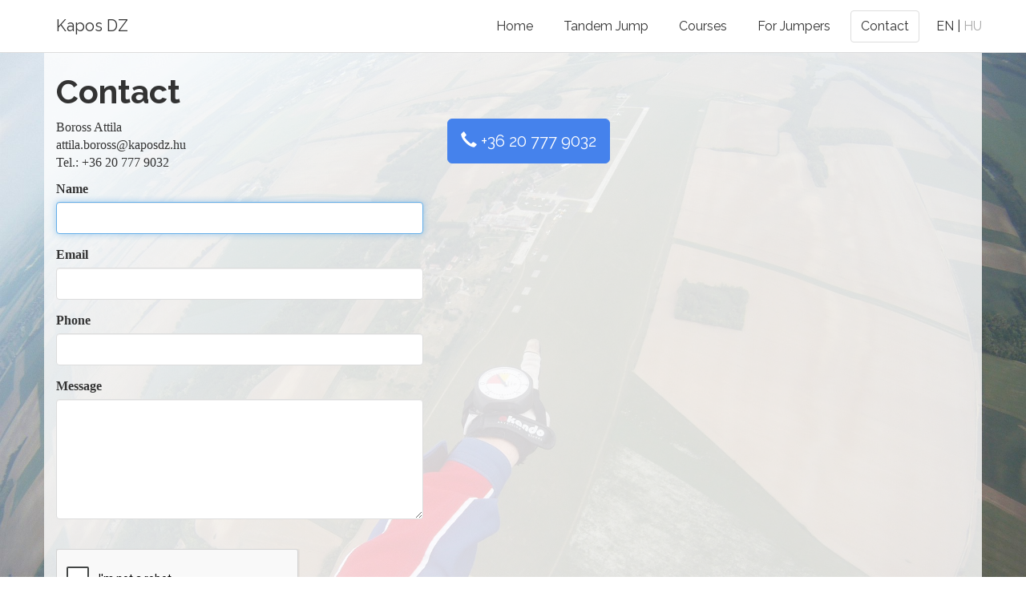

--- FILE ---
content_type: text/html; charset=UTF-8
request_url: https://kaposdz.hu/en/contact
body_size: 2627
content:
<!DOCTYPE html>
<html lang="en">
<head>
    <meta charset="UTF-8">
    <meta name="viewport" content="width=device-width, initial-scale=1">
    <meta name="csrf-param" content="_csrf">
<meta name="csrf-token" content="pCRZ10mLu1jOHE9PoybLFzTrBNfFi7MxZ-WfyrPyo_fLRxKmG8n_PaEuDSaOQf1dYqplhfO_-3ZQ1sec9YftgA==">
    <title>Contact</title>
    <link href="https://bootswatch.com/3/readable/bootstrap.min.css" rel="stylesheet">
<link href="/css/site.css" rel="stylesheet"><script>
  (function(i,s,o,g,r,a,m){i['GoogleAnalyticsObject']=r;i[r]=i[r]||function(){
  (i[r].q=i[r].q||[]).push(arguments)},i[r].l=1*new Date();a=s.createElement(o),
  m=s.getElementsByTagName(o)[0];a.async=1;a.src=g;m.parentNode.insertBefore(a,m)
  })(window,document,'script','https://www.google-analytics.com/analytics.js','ga');

  ga('create', 'UA-1023720-3', 'auto');
  ga('send', 'pageview');

</script>
</head>
<body>

<div id="fb-root"></div>
<script>(function(d, s, id) {
  var js, fjs = d.getElementsByTagName(s)[0];
  if (d.getElementById(id)) return;
  js = d.createElement(s); js.id = id;
  js.src = "//connect.facebook.net/en_US/sdk.js#xfbml=1&version=v2.9&appId=1760794044211621";
  fjs.parentNode.insertBefore(js, fjs);
}(document, 'script', 'facebook-jssdk'));</script>

<div class="wrap">
    <nav id="w0" class="navbar-inverse navbar-fixed-top navbar"><div class="container"><div class="navbar-header"><button type="button" class="navbar-toggle" data-toggle="collapse" data-target="#w0-collapse"><span class="sr-only">Toggle navigation</span>
<span class="icon-bar"></span>
<span class="icon-bar"></span>
<span class="icon-bar"></span></button><a class="navbar-brand" href="/">Kapos DZ</a></div><div id="w0-collapse" class="collapse navbar-collapse"><p class="navbar-text navbar-right language-selector">EN | <a href="/hu/contact" class="navbar-link">HU</a></p><ul id="w1" class="navbar-nav navbar-right nav"><li><a href="/en/site/index">Home</a></li>
<li><a href="/en/tandem">Tandem Jump</a></li>
<li><a href="/en/course">Courses</a></li>
<li><a href="/en/jumpers">For Jumpers</a></li>
<li class="active"><a href="/en/contact">Contact</a></li></ul></div></div></nav>
    <div class="container">
        <div class="site-contact">
    <h1>Contact</h1>

    

        <div class="row">
            <div class="col-lg-5">
                <p>
                    Boross Attila<br>
                    attila.boross@kaposdz.hu<br>
                    Tel.: +36 20 777 9032<br>
                </p>
            </div>
            <div class="col-lg-7">
<a href="tel:0036207779032" class="btn btn-primary btn-lg">
<span class="glyphicon glyphicon-earphone" aria-hidden="true"></span> +36 20 777 9032
</a>
            </div>
        </div>

        <div class="row">
            <div class="col-lg-5">

                <form id="contact-form" action="/en/contact" method="post">
<input type="hidden" name="_csrf" value="pCRZ10mLu1jOHE9PoybLFzTrBNfFi7MxZ-WfyrPyo_fLRxKmG8n_PaEuDSaOQf1dYqplhfO_-3ZQ1sec9YftgA==">
                    <div class="form-group field-contactform-name required">
<label class="control-label" for="contactform-name">Name</label>
<input type="text" id="contactform-name" class="form-control" name="ContactForm[name]" autofocus aria-required="true">

<p class="help-block help-block-error"></p>
</div>
                    <div class="form-group field-contactform-email required">
<label class="control-label" for="contactform-email">Email</label>
<input type="text" id="contactform-email" class="form-control" name="ContactForm[email]" aria-required="true">

<p class="help-block help-block-error"></p>
</div>
                    <div class="form-group field-contactform-phone">
<label class="control-label" for="contactform-phone">Phone</label>
<input type="text" id="contactform-phone" class="form-control" name="ContactForm[phone]">

<p class="help-block help-block-error"></p>
</div>
                    <div class="form-group field-contactform-body required">
<label class="control-label" for="contactform-body">Message</label>
<textarea id="contactform-body" class="form-control" name="ContactForm[body]" rows="6" aria-required="true"></textarea>

<p class="help-block help-block-error"></p>
</div>
                    <div class="form-group field-contactform-verifycode">
<label class="control-label" for="contactform-verifycode"></label>
<input type="hidden" id="contactform-verifycode" class="form-control" name="ContactForm[verifyCode]"><div id="contactform-verifycode-recaptcha-contact-form" class="g-recaptcha" data-sitekey="6LdlqiQUAAAAAO-A-9GscY51wLLk4hcSIVXEej3N" data-input-id="contactform-verifycode" data-form-id="contact-form"></div>

<p class="help-block help-block-error"></p>
</div>
                    <div class="form-group">
                        <button type="submit" class="btn btn-primary" name="contact-button">Submit</button>                    </div>

                </form>
            </div>
            <div class="col-lg-7">
<iframe src="https://www.google.com/maps/embed?pb=!1m18!1m12!1m3!1d6907.086206735389!2d17.732248451490424!3d46.38553675751567!2m3!1f0!2f0!3f0!3m2!1i1024!2i768!4f13.1!3m3!1m2!1s0x47683fc3276ad98d%3A0x51472c4b895149f5!2sKapos%C3%BAjlak!5e1!3m2!1sen!2shu!4v1496687084542" width="100%" height="450" frameborder="0" style="border:0" allowfullscreen></iframe>
            </div>
        </div>

    </div>
    </div>
</div>

<footer class="footer">
    <div class="container">
        <p class="pull-left">&copy; Kapos DZ 2026</p>

        <p class="pull-right">Tel: <a href="tel:0036207779032">+36-20/777-90-32</a></p>
    </div>
</footer>

<script src="//www.google.com/recaptcha/api.js?hl=en&amp;render=explicit&amp;onload=recaptchaOnloadCallback" async defer></script>
<script src="/assets/e366f3d5/jquery.js"></script>
<script src="/assets/c1b7ed/yii.js"></script>
<script src="/assets/c1b7ed/yii.validation.js"></script>
<script src="/assets/c1b7ed/yii.activeForm.js"></script>
<script src="/assets/2269bd90/js/bootstrap.js"></script>
<script>function recaptchaOnloadCallback() {
    "use strict";
    jQuery(".g-recaptcha").each(function () {
        const reCaptcha = jQuery(this);
        if (reCaptcha.data("recaptcha-client-id") === undefined) {
            const recaptchaClientId = grecaptcha.render(reCaptcha.attr("id"), {
                "callback": function (response) {
                    if (reCaptcha.data("form-id") !== "") {
                        jQuery("#" + reCaptcha.data("input-id"), "#" + reCaptcha.data("form-id")).val(response)
                            .trigger("change");
                    } else {
                        jQuery("#" + reCaptcha.data("input-id")).val(response).trigger("change");
                    }

                    if (reCaptcha.attr("data-callback")) {
                        eval("(" + reCaptcha.attr("data-callback") + ")(response)");
                    }
                },
                "expired-callback": function () {
                    if (reCaptcha.data("form-id") !== "") {
                        jQuery("#" + reCaptcha.data("input-id"), "#" + reCaptcha.data("form-id")).val("");
                    } else {
                        jQuery("#" + reCaptcha.data("input-id")).val("");
                    }

                    if (reCaptcha.attr("data-expired-callback")) {
                        eval("(" + reCaptcha.attr("data-expired-callback") + ")()");
                    }
                },
            });
            reCaptcha.data("recaptcha-client-id", recaptchaClientId);
        }
    });
}</script>
<script>jQuery(function ($) {
jQuery('#contact-form').yiiActiveForm([{"id":"contactform-name","name":"name","container":".field-contactform-name","input":"#contactform-name","error":".help-block.help-block-error","validate":function (attribute, value, messages, deferred, $form) {yii.validation.required(value, messages, {"message":"Name cannot be blank."});}},{"id":"contactform-email","name":"email","container":".field-contactform-email","input":"#contactform-email","error":".help-block.help-block-error","validate":function (attribute, value, messages, deferred, $form) {yii.validation.required(value, messages, {"message":"Email cannot be blank."});yii.validation.email(value, messages, {"pattern":/^[a-zA-Z0-9!#$%&'*+\/=?^_`{|}~-]+(?:\.[a-zA-Z0-9!#$%&'*+\/=?^_`{|}~-]+)*@(?:[a-zA-Z0-9](?:[a-zA-Z0-9-]*[a-zA-Z0-9])?\.)+[a-zA-Z0-9](?:[a-zA-Z0-9-]*[a-zA-Z0-9])?$/,"fullPattern":/^[^@]*<[a-zA-Z0-9!#$%&'*+\/=?^_`{|}~-]+(?:\.[a-zA-Z0-9!#$%&'*+\/=?^_`{|}~-]+)*@(?:[a-zA-Z0-9](?:[a-zA-Z0-9-]*[a-zA-Z0-9])?\.)+[a-zA-Z0-9](?:[a-zA-Z0-9-]*[a-zA-Z0-9])?>$/,"allowName":false,"message":"Email is not a valid email address.","enableIDN":false,"skipOnEmpty":1});}},{"id":"contactform-body","name":"body","container":".field-contactform-body","input":"#contactform-body","error":".help-block.help-block-error","validate":function (attribute, value, messages, deferred, $form) {yii.validation.required(value, messages, {"message":"Message cannot be blank."});}},{"id":"contactform-verifycode","name":"verifyCode","container":".field-contactform-verifycode","input":"#contactform-verifycode","error":".help-block.help-block-error","validate":function (attribute, value, messages, deferred, $form) {if (!value) {
     messages.push(" cannot be blank.");
}}}], []);
});</script></body>
</html>


--- FILE ---
content_type: text/html; charset=utf-8
request_url: https://www.google.com/recaptcha/api2/anchor?ar=1&k=6LdlqiQUAAAAAO-A-9GscY51wLLk4hcSIVXEej3N&co=aHR0cHM6Ly9rYXBvc2R6Lmh1OjQ0Mw..&hl=en&v=N67nZn4AqZkNcbeMu4prBgzg&size=normal&anchor-ms=20000&execute-ms=30000&cb=ee0i46lbzo0
body_size: 49422
content:
<!DOCTYPE HTML><html dir="ltr" lang="en"><head><meta http-equiv="Content-Type" content="text/html; charset=UTF-8">
<meta http-equiv="X-UA-Compatible" content="IE=edge">
<title>reCAPTCHA</title>
<style type="text/css">
/* cyrillic-ext */
@font-face {
  font-family: 'Roboto';
  font-style: normal;
  font-weight: 400;
  font-stretch: 100%;
  src: url(//fonts.gstatic.com/s/roboto/v48/KFO7CnqEu92Fr1ME7kSn66aGLdTylUAMa3GUBHMdazTgWw.woff2) format('woff2');
  unicode-range: U+0460-052F, U+1C80-1C8A, U+20B4, U+2DE0-2DFF, U+A640-A69F, U+FE2E-FE2F;
}
/* cyrillic */
@font-face {
  font-family: 'Roboto';
  font-style: normal;
  font-weight: 400;
  font-stretch: 100%;
  src: url(//fonts.gstatic.com/s/roboto/v48/KFO7CnqEu92Fr1ME7kSn66aGLdTylUAMa3iUBHMdazTgWw.woff2) format('woff2');
  unicode-range: U+0301, U+0400-045F, U+0490-0491, U+04B0-04B1, U+2116;
}
/* greek-ext */
@font-face {
  font-family: 'Roboto';
  font-style: normal;
  font-weight: 400;
  font-stretch: 100%;
  src: url(//fonts.gstatic.com/s/roboto/v48/KFO7CnqEu92Fr1ME7kSn66aGLdTylUAMa3CUBHMdazTgWw.woff2) format('woff2');
  unicode-range: U+1F00-1FFF;
}
/* greek */
@font-face {
  font-family: 'Roboto';
  font-style: normal;
  font-weight: 400;
  font-stretch: 100%;
  src: url(//fonts.gstatic.com/s/roboto/v48/KFO7CnqEu92Fr1ME7kSn66aGLdTylUAMa3-UBHMdazTgWw.woff2) format('woff2');
  unicode-range: U+0370-0377, U+037A-037F, U+0384-038A, U+038C, U+038E-03A1, U+03A3-03FF;
}
/* math */
@font-face {
  font-family: 'Roboto';
  font-style: normal;
  font-weight: 400;
  font-stretch: 100%;
  src: url(//fonts.gstatic.com/s/roboto/v48/KFO7CnqEu92Fr1ME7kSn66aGLdTylUAMawCUBHMdazTgWw.woff2) format('woff2');
  unicode-range: U+0302-0303, U+0305, U+0307-0308, U+0310, U+0312, U+0315, U+031A, U+0326-0327, U+032C, U+032F-0330, U+0332-0333, U+0338, U+033A, U+0346, U+034D, U+0391-03A1, U+03A3-03A9, U+03B1-03C9, U+03D1, U+03D5-03D6, U+03F0-03F1, U+03F4-03F5, U+2016-2017, U+2034-2038, U+203C, U+2040, U+2043, U+2047, U+2050, U+2057, U+205F, U+2070-2071, U+2074-208E, U+2090-209C, U+20D0-20DC, U+20E1, U+20E5-20EF, U+2100-2112, U+2114-2115, U+2117-2121, U+2123-214F, U+2190, U+2192, U+2194-21AE, U+21B0-21E5, U+21F1-21F2, U+21F4-2211, U+2213-2214, U+2216-22FF, U+2308-230B, U+2310, U+2319, U+231C-2321, U+2336-237A, U+237C, U+2395, U+239B-23B7, U+23D0, U+23DC-23E1, U+2474-2475, U+25AF, U+25B3, U+25B7, U+25BD, U+25C1, U+25CA, U+25CC, U+25FB, U+266D-266F, U+27C0-27FF, U+2900-2AFF, U+2B0E-2B11, U+2B30-2B4C, U+2BFE, U+3030, U+FF5B, U+FF5D, U+1D400-1D7FF, U+1EE00-1EEFF;
}
/* symbols */
@font-face {
  font-family: 'Roboto';
  font-style: normal;
  font-weight: 400;
  font-stretch: 100%;
  src: url(//fonts.gstatic.com/s/roboto/v48/KFO7CnqEu92Fr1ME7kSn66aGLdTylUAMaxKUBHMdazTgWw.woff2) format('woff2');
  unicode-range: U+0001-000C, U+000E-001F, U+007F-009F, U+20DD-20E0, U+20E2-20E4, U+2150-218F, U+2190, U+2192, U+2194-2199, U+21AF, U+21E6-21F0, U+21F3, U+2218-2219, U+2299, U+22C4-22C6, U+2300-243F, U+2440-244A, U+2460-24FF, U+25A0-27BF, U+2800-28FF, U+2921-2922, U+2981, U+29BF, U+29EB, U+2B00-2BFF, U+4DC0-4DFF, U+FFF9-FFFB, U+10140-1018E, U+10190-1019C, U+101A0, U+101D0-101FD, U+102E0-102FB, U+10E60-10E7E, U+1D2C0-1D2D3, U+1D2E0-1D37F, U+1F000-1F0FF, U+1F100-1F1AD, U+1F1E6-1F1FF, U+1F30D-1F30F, U+1F315, U+1F31C, U+1F31E, U+1F320-1F32C, U+1F336, U+1F378, U+1F37D, U+1F382, U+1F393-1F39F, U+1F3A7-1F3A8, U+1F3AC-1F3AF, U+1F3C2, U+1F3C4-1F3C6, U+1F3CA-1F3CE, U+1F3D4-1F3E0, U+1F3ED, U+1F3F1-1F3F3, U+1F3F5-1F3F7, U+1F408, U+1F415, U+1F41F, U+1F426, U+1F43F, U+1F441-1F442, U+1F444, U+1F446-1F449, U+1F44C-1F44E, U+1F453, U+1F46A, U+1F47D, U+1F4A3, U+1F4B0, U+1F4B3, U+1F4B9, U+1F4BB, U+1F4BF, U+1F4C8-1F4CB, U+1F4D6, U+1F4DA, U+1F4DF, U+1F4E3-1F4E6, U+1F4EA-1F4ED, U+1F4F7, U+1F4F9-1F4FB, U+1F4FD-1F4FE, U+1F503, U+1F507-1F50B, U+1F50D, U+1F512-1F513, U+1F53E-1F54A, U+1F54F-1F5FA, U+1F610, U+1F650-1F67F, U+1F687, U+1F68D, U+1F691, U+1F694, U+1F698, U+1F6AD, U+1F6B2, U+1F6B9-1F6BA, U+1F6BC, U+1F6C6-1F6CF, U+1F6D3-1F6D7, U+1F6E0-1F6EA, U+1F6F0-1F6F3, U+1F6F7-1F6FC, U+1F700-1F7FF, U+1F800-1F80B, U+1F810-1F847, U+1F850-1F859, U+1F860-1F887, U+1F890-1F8AD, U+1F8B0-1F8BB, U+1F8C0-1F8C1, U+1F900-1F90B, U+1F93B, U+1F946, U+1F984, U+1F996, U+1F9E9, U+1FA00-1FA6F, U+1FA70-1FA7C, U+1FA80-1FA89, U+1FA8F-1FAC6, U+1FACE-1FADC, U+1FADF-1FAE9, U+1FAF0-1FAF8, U+1FB00-1FBFF;
}
/* vietnamese */
@font-face {
  font-family: 'Roboto';
  font-style: normal;
  font-weight: 400;
  font-stretch: 100%;
  src: url(//fonts.gstatic.com/s/roboto/v48/KFO7CnqEu92Fr1ME7kSn66aGLdTylUAMa3OUBHMdazTgWw.woff2) format('woff2');
  unicode-range: U+0102-0103, U+0110-0111, U+0128-0129, U+0168-0169, U+01A0-01A1, U+01AF-01B0, U+0300-0301, U+0303-0304, U+0308-0309, U+0323, U+0329, U+1EA0-1EF9, U+20AB;
}
/* latin-ext */
@font-face {
  font-family: 'Roboto';
  font-style: normal;
  font-weight: 400;
  font-stretch: 100%;
  src: url(//fonts.gstatic.com/s/roboto/v48/KFO7CnqEu92Fr1ME7kSn66aGLdTylUAMa3KUBHMdazTgWw.woff2) format('woff2');
  unicode-range: U+0100-02BA, U+02BD-02C5, U+02C7-02CC, U+02CE-02D7, U+02DD-02FF, U+0304, U+0308, U+0329, U+1D00-1DBF, U+1E00-1E9F, U+1EF2-1EFF, U+2020, U+20A0-20AB, U+20AD-20C0, U+2113, U+2C60-2C7F, U+A720-A7FF;
}
/* latin */
@font-face {
  font-family: 'Roboto';
  font-style: normal;
  font-weight: 400;
  font-stretch: 100%;
  src: url(//fonts.gstatic.com/s/roboto/v48/KFO7CnqEu92Fr1ME7kSn66aGLdTylUAMa3yUBHMdazQ.woff2) format('woff2');
  unicode-range: U+0000-00FF, U+0131, U+0152-0153, U+02BB-02BC, U+02C6, U+02DA, U+02DC, U+0304, U+0308, U+0329, U+2000-206F, U+20AC, U+2122, U+2191, U+2193, U+2212, U+2215, U+FEFF, U+FFFD;
}
/* cyrillic-ext */
@font-face {
  font-family: 'Roboto';
  font-style: normal;
  font-weight: 500;
  font-stretch: 100%;
  src: url(//fonts.gstatic.com/s/roboto/v48/KFO7CnqEu92Fr1ME7kSn66aGLdTylUAMa3GUBHMdazTgWw.woff2) format('woff2');
  unicode-range: U+0460-052F, U+1C80-1C8A, U+20B4, U+2DE0-2DFF, U+A640-A69F, U+FE2E-FE2F;
}
/* cyrillic */
@font-face {
  font-family: 'Roboto';
  font-style: normal;
  font-weight: 500;
  font-stretch: 100%;
  src: url(//fonts.gstatic.com/s/roboto/v48/KFO7CnqEu92Fr1ME7kSn66aGLdTylUAMa3iUBHMdazTgWw.woff2) format('woff2');
  unicode-range: U+0301, U+0400-045F, U+0490-0491, U+04B0-04B1, U+2116;
}
/* greek-ext */
@font-face {
  font-family: 'Roboto';
  font-style: normal;
  font-weight: 500;
  font-stretch: 100%;
  src: url(//fonts.gstatic.com/s/roboto/v48/KFO7CnqEu92Fr1ME7kSn66aGLdTylUAMa3CUBHMdazTgWw.woff2) format('woff2');
  unicode-range: U+1F00-1FFF;
}
/* greek */
@font-face {
  font-family: 'Roboto';
  font-style: normal;
  font-weight: 500;
  font-stretch: 100%;
  src: url(//fonts.gstatic.com/s/roboto/v48/KFO7CnqEu92Fr1ME7kSn66aGLdTylUAMa3-UBHMdazTgWw.woff2) format('woff2');
  unicode-range: U+0370-0377, U+037A-037F, U+0384-038A, U+038C, U+038E-03A1, U+03A3-03FF;
}
/* math */
@font-face {
  font-family: 'Roboto';
  font-style: normal;
  font-weight: 500;
  font-stretch: 100%;
  src: url(//fonts.gstatic.com/s/roboto/v48/KFO7CnqEu92Fr1ME7kSn66aGLdTylUAMawCUBHMdazTgWw.woff2) format('woff2');
  unicode-range: U+0302-0303, U+0305, U+0307-0308, U+0310, U+0312, U+0315, U+031A, U+0326-0327, U+032C, U+032F-0330, U+0332-0333, U+0338, U+033A, U+0346, U+034D, U+0391-03A1, U+03A3-03A9, U+03B1-03C9, U+03D1, U+03D5-03D6, U+03F0-03F1, U+03F4-03F5, U+2016-2017, U+2034-2038, U+203C, U+2040, U+2043, U+2047, U+2050, U+2057, U+205F, U+2070-2071, U+2074-208E, U+2090-209C, U+20D0-20DC, U+20E1, U+20E5-20EF, U+2100-2112, U+2114-2115, U+2117-2121, U+2123-214F, U+2190, U+2192, U+2194-21AE, U+21B0-21E5, U+21F1-21F2, U+21F4-2211, U+2213-2214, U+2216-22FF, U+2308-230B, U+2310, U+2319, U+231C-2321, U+2336-237A, U+237C, U+2395, U+239B-23B7, U+23D0, U+23DC-23E1, U+2474-2475, U+25AF, U+25B3, U+25B7, U+25BD, U+25C1, U+25CA, U+25CC, U+25FB, U+266D-266F, U+27C0-27FF, U+2900-2AFF, U+2B0E-2B11, U+2B30-2B4C, U+2BFE, U+3030, U+FF5B, U+FF5D, U+1D400-1D7FF, U+1EE00-1EEFF;
}
/* symbols */
@font-face {
  font-family: 'Roboto';
  font-style: normal;
  font-weight: 500;
  font-stretch: 100%;
  src: url(//fonts.gstatic.com/s/roboto/v48/KFO7CnqEu92Fr1ME7kSn66aGLdTylUAMaxKUBHMdazTgWw.woff2) format('woff2');
  unicode-range: U+0001-000C, U+000E-001F, U+007F-009F, U+20DD-20E0, U+20E2-20E4, U+2150-218F, U+2190, U+2192, U+2194-2199, U+21AF, U+21E6-21F0, U+21F3, U+2218-2219, U+2299, U+22C4-22C6, U+2300-243F, U+2440-244A, U+2460-24FF, U+25A0-27BF, U+2800-28FF, U+2921-2922, U+2981, U+29BF, U+29EB, U+2B00-2BFF, U+4DC0-4DFF, U+FFF9-FFFB, U+10140-1018E, U+10190-1019C, U+101A0, U+101D0-101FD, U+102E0-102FB, U+10E60-10E7E, U+1D2C0-1D2D3, U+1D2E0-1D37F, U+1F000-1F0FF, U+1F100-1F1AD, U+1F1E6-1F1FF, U+1F30D-1F30F, U+1F315, U+1F31C, U+1F31E, U+1F320-1F32C, U+1F336, U+1F378, U+1F37D, U+1F382, U+1F393-1F39F, U+1F3A7-1F3A8, U+1F3AC-1F3AF, U+1F3C2, U+1F3C4-1F3C6, U+1F3CA-1F3CE, U+1F3D4-1F3E0, U+1F3ED, U+1F3F1-1F3F3, U+1F3F5-1F3F7, U+1F408, U+1F415, U+1F41F, U+1F426, U+1F43F, U+1F441-1F442, U+1F444, U+1F446-1F449, U+1F44C-1F44E, U+1F453, U+1F46A, U+1F47D, U+1F4A3, U+1F4B0, U+1F4B3, U+1F4B9, U+1F4BB, U+1F4BF, U+1F4C8-1F4CB, U+1F4D6, U+1F4DA, U+1F4DF, U+1F4E3-1F4E6, U+1F4EA-1F4ED, U+1F4F7, U+1F4F9-1F4FB, U+1F4FD-1F4FE, U+1F503, U+1F507-1F50B, U+1F50D, U+1F512-1F513, U+1F53E-1F54A, U+1F54F-1F5FA, U+1F610, U+1F650-1F67F, U+1F687, U+1F68D, U+1F691, U+1F694, U+1F698, U+1F6AD, U+1F6B2, U+1F6B9-1F6BA, U+1F6BC, U+1F6C6-1F6CF, U+1F6D3-1F6D7, U+1F6E0-1F6EA, U+1F6F0-1F6F3, U+1F6F7-1F6FC, U+1F700-1F7FF, U+1F800-1F80B, U+1F810-1F847, U+1F850-1F859, U+1F860-1F887, U+1F890-1F8AD, U+1F8B0-1F8BB, U+1F8C0-1F8C1, U+1F900-1F90B, U+1F93B, U+1F946, U+1F984, U+1F996, U+1F9E9, U+1FA00-1FA6F, U+1FA70-1FA7C, U+1FA80-1FA89, U+1FA8F-1FAC6, U+1FACE-1FADC, U+1FADF-1FAE9, U+1FAF0-1FAF8, U+1FB00-1FBFF;
}
/* vietnamese */
@font-face {
  font-family: 'Roboto';
  font-style: normal;
  font-weight: 500;
  font-stretch: 100%;
  src: url(//fonts.gstatic.com/s/roboto/v48/KFO7CnqEu92Fr1ME7kSn66aGLdTylUAMa3OUBHMdazTgWw.woff2) format('woff2');
  unicode-range: U+0102-0103, U+0110-0111, U+0128-0129, U+0168-0169, U+01A0-01A1, U+01AF-01B0, U+0300-0301, U+0303-0304, U+0308-0309, U+0323, U+0329, U+1EA0-1EF9, U+20AB;
}
/* latin-ext */
@font-face {
  font-family: 'Roboto';
  font-style: normal;
  font-weight: 500;
  font-stretch: 100%;
  src: url(//fonts.gstatic.com/s/roboto/v48/KFO7CnqEu92Fr1ME7kSn66aGLdTylUAMa3KUBHMdazTgWw.woff2) format('woff2');
  unicode-range: U+0100-02BA, U+02BD-02C5, U+02C7-02CC, U+02CE-02D7, U+02DD-02FF, U+0304, U+0308, U+0329, U+1D00-1DBF, U+1E00-1E9F, U+1EF2-1EFF, U+2020, U+20A0-20AB, U+20AD-20C0, U+2113, U+2C60-2C7F, U+A720-A7FF;
}
/* latin */
@font-face {
  font-family: 'Roboto';
  font-style: normal;
  font-weight: 500;
  font-stretch: 100%;
  src: url(//fonts.gstatic.com/s/roboto/v48/KFO7CnqEu92Fr1ME7kSn66aGLdTylUAMa3yUBHMdazQ.woff2) format('woff2');
  unicode-range: U+0000-00FF, U+0131, U+0152-0153, U+02BB-02BC, U+02C6, U+02DA, U+02DC, U+0304, U+0308, U+0329, U+2000-206F, U+20AC, U+2122, U+2191, U+2193, U+2212, U+2215, U+FEFF, U+FFFD;
}
/* cyrillic-ext */
@font-face {
  font-family: 'Roboto';
  font-style: normal;
  font-weight: 900;
  font-stretch: 100%;
  src: url(//fonts.gstatic.com/s/roboto/v48/KFO7CnqEu92Fr1ME7kSn66aGLdTylUAMa3GUBHMdazTgWw.woff2) format('woff2');
  unicode-range: U+0460-052F, U+1C80-1C8A, U+20B4, U+2DE0-2DFF, U+A640-A69F, U+FE2E-FE2F;
}
/* cyrillic */
@font-face {
  font-family: 'Roboto';
  font-style: normal;
  font-weight: 900;
  font-stretch: 100%;
  src: url(//fonts.gstatic.com/s/roboto/v48/KFO7CnqEu92Fr1ME7kSn66aGLdTylUAMa3iUBHMdazTgWw.woff2) format('woff2');
  unicode-range: U+0301, U+0400-045F, U+0490-0491, U+04B0-04B1, U+2116;
}
/* greek-ext */
@font-face {
  font-family: 'Roboto';
  font-style: normal;
  font-weight: 900;
  font-stretch: 100%;
  src: url(//fonts.gstatic.com/s/roboto/v48/KFO7CnqEu92Fr1ME7kSn66aGLdTylUAMa3CUBHMdazTgWw.woff2) format('woff2');
  unicode-range: U+1F00-1FFF;
}
/* greek */
@font-face {
  font-family: 'Roboto';
  font-style: normal;
  font-weight: 900;
  font-stretch: 100%;
  src: url(//fonts.gstatic.com/s/roboto/v48/KFO7CnqEu92Fr1ME7kSn66aGLdTylUAMa3-UBHMdazTgWw.woff2) format('woff2');
  unicode-range: U+0370-0377, U+037A-037F, U+0384-038A, U+038C, U+038E-03A1, U+03A3-03FF;
}
/* math */
@font-face {
  font-family: 'Roboto';
  font-style: normal;
  font-weight: 900;
  font-stretch: 100%;
  src: url(//fonts.gstatic.com/s/roboto/v48/KFO7CnqEu92Fr1ME7kSn66aGLdTylUAMawCUBHMdazTgWw.woff2) format('woff2');
  unicode-range: U+0302-0303, U+0305, U+0307-0308, U+0310, U+0312, U+0315, U+031A, U+0326-0327, U+032C, U+032F-0330, U+0332-0333, U+0338, U+033A, U+0346, U+034D, U+0391-03A1, U+03A3-03A9, U+03B1-03C9, U+03D1, U+03D5-03D6, U+03F0-03F1, U+03F4-03F5, U+2016-2017, U+2034-2038, U+203C, U+2040, U+2043, U+2047, U+2050, U+2057, U+205F, U+2070-2071, U+2074-208E, U+2090-209C, U+20D0-20DC, U+20E1, U+20E5-20EF, U+2100-2112, U+2114-2115, U+2117-2121, U+2123-214F, U+2190, U+2192, U+2194-21AE, U+21B0-21E5, U+21F1-21F2, U+21F4-2211, U+2213-2214, U+2216-22FF, U+2308-230B, U+2310, U+2319, U+231C-2321, U+2336-237A, U+237C, U+2395, U+239B-23B7, U+23D0, U+23DC-23E1, U+2474-2475, U+25AF, U+25B3, U+25B7, U+25BD, U+25C1, U+25CA, U+25CC, U+25FB, U+266D-266F, U+27C0-27FF, U+2900-2AFF, U+2B0E-2B11, U+2B30-2B4C, U+2BFE, U+3030, U+FF5B, U+FF5D, U+1D400-1D7FF, U+1EE00-1EEFF;
}
/* symbols */
@font-face {
  font-family: 'Roboto';
  font-style: normal;
  font-weight: 900;
  font-stretch: 100%;
  src: url(//fonts.gstatic.com/s/roboto/v48/KFO7CnqEu92Fr1ME7kSn66aGLdTylUAMaxKUBHMdazTgWw.woff2) format('woff2');
  unicode-range: U+0001-000C, U+000E-001F, U+007F-009F, U+20DD-20E0, U+20E2-20E4, U+2150-218F, U+2190, U+2192, U+2194-2199, U+21AF, U+21E6-21F0, U+21F3, U+2218-2219, U+2299, U+22C4-22C6, U+2300-243F, U+2440-244A, U+2460-24FF, U+25A0-27BF, U+2800-28FF, U+2921-2922, U+2981, U+29BF, U+29EB, U+2B00-2BFF, U+4DC0-4DFF, U+FFF9-FFFB, U+10140-1018E, U+10190-1019C, U+101A0, U+101D0-101FD, U+102E0-102FB, U+10E60-10E7E, U+1D2C0-1D2D3, U+1D2E0-1D37F, U+1F000-1F0FF, U+1F100-1F1AD, U+1F1E6-1F1FF, U+1F30D-1F30F, U+1F315, U+1F31C, U+1F31E, U+1F320-1F32C, U+1F336, U+1F378, U+1F37D, U+1F382, U+1F393-1F39F, U+1F3A7-1F3A8, U+1F3AC-1F3AF, U+1F3C2, U+1F3C4-1F3C6, U+1F3CA-1F3CE, U+1F3D4-1F3E0, U+1F3ED, U+1F3F1-1F3F3, U+1F3F5-1F3F7, U+1F408, U+1F415, U+1F41F, U+1F426, U+1F43F, U+1F441-1F442, U+1F444, U+1F446-1F449, U+1F44C-1F44E, U+1F453, U+1F46A, U+1F47D, U+1F4A3, U+1F4B0, U+1F4B3, U+1F4B9, U+1F4BB, U+1F4BF, U+1F4C8-1F4CB, U+1F4D6, U+1F4DA, U+1F4DF, U+1F4E3-1F4E6, U+1F4EA-1F4ED, U+1F4F7, U+1F4F9-1F4FB, U+1F4FD-1F4FE, U+1F503, U+1F507-1F50B, U+1F50D, U+1F512-1F513, U+1F53E-1F54A, U+1F54F-1F5FA, U+1F610, U+1F650-1F67F, U+1F687, U+1F68D, U+1F691, U+1F694, U+1F698, U+1F6AD, U+1F6B2, U+1F6B9-1F6BA, U+1F6BC, U+1F6C6-1F6CF, U+1F6D3-1F6D7, U+1F6E0-1F6EA, U+1F6F0-1F6F3, U+1F6F7-1F6FC, U+1F700-1F7FF, U+1F800-1F80B, U+1F810-1F847, U+1F850-1F859, U+1F860-1F887, U+1F890-1F8AD, U+1F8B0-1F8BB, U+1F8C0-1F8C1, U+1F900-1F90B, U+1F93B, U+1F946, U+1F984, U+1F996, U+1F9E9, U+1FA00-1FA6F, U+1FA70-1FA7C, U+1FA80-1FA89, U+1FA8F-1FAC6, U+1FACE-1FADC, U+1FADF-1FAE9, U+1FAF0-1FAF8, U+1FB00-1FBFF;
}
/* vietnamese */
@font-face {
  font-family: 'Roboto';
  font-style: normal;
  font-weight: 900;
  font-stretch: 100%;
  src: url(//fonts.gstatic.com/s/roboto/v48/KFO7CnqEu92Fr1ME7kSn66aGLdTylUAMa3OUBHMdazTgWw.woff2) format('woff2');
  unicode-range: U+0102-0103, U+0110-0111, U+0128-0129, U+0168-0169, U+01A0-01A1, U+01AF-01B0, U+0300-0301, U+0303-0304, U+0308-0309, U+0323, U+0329, U+1EA0-1EF9, U+20AB;
}
/* latin-ext */
@font-face {
  font-family: 'Roboto';
  font-style: normal;
  font-weight: 900;
  font-stretch: 100%;
  src: url(//fonts.gstatic.com/s/roboto/v48/KFO7CnqEu92Fr1ME7kSn66aGLdTylUAMa3KUBHMdazTgWw.woff2) format('woff2');
  unicode-range: U+0100-02BA, U+02BD-02C5, U+02C7-02CC, U+02CE-02D7, U+02DD-02FF, U+0304, U+0308, U+0329, U+1D00-1DBF, U+1E00-1E9F, U+1EF2-1EFF, U+2020, U+20A0-20AB, U+20AD-20C0, U+2113, U+2C60-2C7F, U+A720-A7FF;
}
/* latin */
@font-face {
  font-family: 'Roboto';
  font-style: normal;
  font-weight: 900;
  font-stretch: 100%;
  src: url(//fonts.gstatic.com/s/roboto/v48/KFO7CnqEu92Fr1ME7kSn66aGLdTylUAMa3yUBHMdazQ.woff2) format('woff2');
  unicode-range: U+0000-00FF, U+0131, U+0152-0153, U+02BB-02BC, U+02C6, U+02DA, U+02DC, U+0304, U+0308, U+0329, U+2000-206F, U+20AC, U+2122, U+2191, U+2193, U+2212, U+2215, U+FEFF, U+FFFD;
}

</style>
<link rel="stylesheet" type="text/css" href="https://www.gstatic.com/recaptcha/releases/N67nZn4AqZkNcbeMu4prBgzg/styles__ltr.css">
<script nonce="wakF2Z2xAKdpzBdkiTdt0Q" type="text/javascript">window['__recaptcha_api'] = 'https://www.google.com/recaptcha/api2/';</script>
<script type="text/javascript" src="https://www.gstatic.com/recaptcha/releases/N67nZn4AqZkNcbeMu4prBgzg/recaptcha__en.js" nonce="wakF2Z2xAKdpzBdkiTdt0Q">
      
    </script></head>
<body><div id="rc-anchor-alert" class="rc-anchor-alert"></div>
<input type="hidden" id="recaptcha-token" value="[base64]">
<script type="text/javascript" nonce="wakF2Z2xAKdpzBdkiTdt0Q">
      recaptcha.anchor.Main.init("[\x22ainput\x22,[\x22bgdata\x22,\x22\x22,\[base64]/[base64]/[base64]/[base64]/[base64]/[base64]/KGcoTywyNTMsTy5PKSxVRyhPLEMpKTpnKE8sMjUzLEMpLE8pKSxsKSksTykpfSxieT1mdW5jdGlvbihDLE8sdSxsKXtmb3IobD0odT1SKEMpLDApO08+MDtPLS0pbD1sPDw4fFooQyk7ZyhDLHUsbCl9LFVHPWZ1bmN0aW9uKEMsTyl7Qy5pLmxlbmd0aD4xMDQ/[base64]/[base64]/[base64]/[base64]/[base64]/[base64]/[base64]\\u003d\x22,\[base64]\\u003d\\u003d\x22,\[base64]/DmcKuw4g/DwvDo8OvQ0ZNN8KowoLCisK3w4rDvsO8wpXDscO4w4HChV5Uf8KpwpkWezwFw4DDjh7DrcOiw63DosOrcsOKwrzCvMKGwoHCjQ5YwoM3f8OawqlmwqJ4w6LDrMOxJ1vCkVrCrjpIwpQ0O8ORwpvDrcKUY8Orw7HCgMKAw75EKjXDgMKMwq/CqMOdXXHDuFNDwrLDviMdw5XCln/ChmNHcGdXQMOeBll6VH3DiX7Cv8OCwoTClcOWKHXCi0HCsTkiXybCtsOMw7lWw7tBwr5Vwr5qYBLCimbDnsO7Y8ONKcKUQSApwrnCsGkHw7vCqmrCrsO5ZcO4bQvCnsOBwr7Dt8K2w4oBw7DCnMOSwrHCiWJ/wrhPJ2rDg8Kyw6DCr8KQRjMYNwYcwqkpb8KNwpNMLMO5wqrDocOFwpbDmMKjw5Fjw67DtsOPw7Rxwrt4wrTCkwA8V8K/[base64]/[base64]/w7TCm8KtZMOQw7nDgMKuwpvDk3M+AcOqwrbDosOFw6MqOSsEQMO6w6vDuBxdw455w5LDmEVjwpPDgXjDh8O0w6fDjsOGwqrCocK1S8O7C8KRcsOpw5Rxw4pLw4J6w4/[base64]/[base64]/DncOzIisdw4h2wpDDrsKowokzcMKuwpIywp/DqMKUJMOHHsOtw7pCGj7Cg8O8w596ARXDhS/CjRkNw5jCgk4zwoPCu8OFLMKNBgxCw5nDh8KcMVHDusKGOnjClkrCswLDqBh1V8OrOcOCd8Obw4c4w5JVwrfCnMKewpHCmWnCgsOJwp4Hw4/DnV7Dm0pUNBApOznCnMKwwpkgH8OjwqhnwqgvwqwWacK1w4HDmMOnKhB1JsKKwr5Gw4rCqwweL8OnamHChMO1GMKyccOEw7pew5NResOFYMKyPcOmwpzDu8KRw5jDncOPHW7DkcOmwpcjwpnDvH1zw6ZCwpvDoUIYwrHCpjliwrjDm8OOBDQ4RcK2w6hubHbDkF/[base64]/CvBzDrcKWd0PCugppOcOMwrk6w5zCrMKZGgbCghsJEcKkDsKKISsyw5otNsOvFcOhYcOswolqwoh/YsOXw6I6CCNcwrJYbMKHwpdOw4lNw67Ch1dAO8OmwrsAw5Ihw6nCgsOnwqzCs8OQVcK1dzcWw7drS8OowoLChi7CtsKDwrXCi8KaKi7DqBDCgMKobMO4CX4xEm8mw7vDvcORw5AnwoFIw6diw6hAGhpBEGEpwqPChUBmHsOHwovCisKbJgfDh8Kic0gCwp9rB8O/wqXDpcOIw4lGB04xwoBfasKfNRnDusKpwpMbw5jDusO/JcKRNsOZRcO5LMKVw5DDkcOVwqHDmC3CjsOFacOlwrkGInLDpyfCg8OFwrfDv8KDw6/[base64]/[base64]/w7hIwpdRWUbCsMKqwpcVEirDvz/DuXR6ZcOuw5vDlUhww7jCm8KQKV8yw5zCocO7T0jDuG0Tw5lVdsKJacKww43DgVXDkMKswr/[base64]/DsiPChMOsLjbDgB/Ct8K5w450woLDusKxcsKWwoAUG0xaworDgsKHejt8IcObZ8KpL0/Dk8O0wrxmQsO4Em0pw57CpcOsEcOaw5zChB3CskU3G3ArYkjDpcKAwpXCq0oeeMOBBMORw7LDpMKLLsOwwql5IMOTw6sNwoBLwpfCk8KmEMK5wqbDgcKqAMOWw5DDhMOWw7jDulHDlwxnw7NvKcKqwrPCpcKlYsKVw6zDo8OxBx0hw6DDqMKPNMKpZMKpwq0NR8O/AcKQw5NicMKbWWxAwpnCkMOnBTFoFMKMworDtEphVi3Dm8OlMsOkeVsOcEPDicKpJz1tYFkBFcK8XwDDo8OiScKvNcOzwr/[base64]/Cr8KNe27DscOpwqPDm8OWYkYpw4UlaiZcZsOYKsO7VsOzwpJXw718Pzsmw7rDrUl6wqcrw5DCkB4twpTCmMOwwrzCqDgYdyJhai/[base64]/CoRoETMKiw6BOfsKPNicBIjBfCsO4wqrDocK5w6HDqMK1VcOZHmw+N8KfWl47wq7DqsODw67Cu8O/w5Unw75eDcOFwqHDvgTDkEEow5tLw5tlwqXCuFssJGZGwqRTw47Cu8K6ahV6KcOnwpoYBW9XwpxSw6MLFX0gwoPCuHPDmlVAVcKrNkvCpMOXaWNCDxrDosOIw73DjlcKDMK5wqbDsj54M3vDnS/DmncWwrFoI8Kfw4vCpsKEG3wDw6bCp3vChVlKwoEqw4PCnmRUQjUEwrDCsMK+MMOGIjnCiGzDvMKNwrDDk2ppZ8K/YXLDowjCkcOCwqN8ZG/CqsKFQyYeHSTDlsOfw4ZHwpPDkcKnw4TDrMO0wr/ChgPCgH8fKlVmw7LCrcOQCxPDvcK3wpNdwrzCmcKZwqDCocKxw5TCpcOHw7bClsKHB8KPXcKLwrPDmXFLw7PCmzMYU8O7MysOPcO6w7lSwrRWw6/[base64]/DtGQcwr1dwqDDncKNw7/CmcKSw5HDvApLH8KEaXN3aH7DvicVwp/[base64]/DiJ5GsKpw63DnDLCoz/CrCl4w5jCjMOfUmfCoDw4ZlnCq2rCj00Fwoxlw4PDh8OVw5jDsFHDqsKTw4HCqcOWw7ccLMK4IcOADHleBmYIZcK3w41Ywrh/[base64]/CkXYRw7PDuBPCngMOw7vDssOZIj7DtRDCjMOGEjDDsirCsMOHCMO9fcKMw7jDoMKGwrU3w7TCpsORbgLClDjDh0XCu1F7w7XDskAXYEgKC8Otb8Ktw73DmsKqGcKQwrsmd8KowqPCgcOVw5HDusKgw4TCtgXCrUnCsFlMY2LChGTDhwjDvcO/B8KWUXR5JX/CksO8I1PDi8K9wqDDtMOEXiQfwrPClgbDocO8w5hfw7YMUMKPNMKyQcKOHxTCgXDCsMKrZ0ZPw5Mqw7kwwr7DtAg6RFA9P8OMw7VPQg/[base64]/[base64]/DpycTMMOcIgEDCx9MM8OVwqfDpcKJZMKjwq3DgxjCmBnCri4Nw6jCsSXCn0PDpMOReGErwrTCux3DljnDq8K/QC0rVsKSw7RbAzbDi8Oqw7TCiMKMNcOJwpgtbCUBSmjCiDvCn8O4P8KPcjPCvksKV8KPwqNBw5BRwpzDpcOnwonCiMKwE8O6W0rDscOAwqzDuF9BwoxrUcK1wqUMWMKgbwjDlw7CvCgkE8KQX0fDj8K9wprCoAnDvwjDtMOrZzJBwoTCs3/DmVbCjWNUMMKTG8OyY1vCpMKdwpLDtcO9dwLCtEMPLsOLO8OIwrJ8w5bCh8OmI8Ogw6LClyLDoRrCkF5SY8KeanB0w43CnF97EMKow6XDllrDnDILwoh3wqZjNEDCrgrDjRHDpy/[base64]/[base64]/Cuw4owr/DmjTDrABOOGVvw4fCvw/ClsOCKBA1SsOLHknClMK7w6jDqy7CrsKoRkxsw61KwoJIVHXCvxHDgsKWw7UHw5jCoinDsj51wobDm11jF1c/[base64]/CvMKVAsObWwAQUjHDoMKowrkNwr80E0Yxw6vCt2XCg8KXw7nClsOGwp7Ci8OJwpEFecKAXwDCq0zDrMOawoNDRcKgLVTCnBPDm8O1w4LDs8OebT3CsMOSMCPCgi0QXsKUw7DDhsKtw6cmAWVtXFPCkMKKw5gCf8OMRGPCs8KnM0TCkcOIwqJ/[base64]/CuGB2GxFpwo7CmAQ4wqcxRFnChsO8w4DCtTrCmFrCkCsAwrHDg8KRw51iw7hsUhfCusKDw7PCjMOcHMKWXcOTwpBLwotpVQrClMKBw43ChCkYUWjCtMOqdcKmw7pZwo/ClldvPsO/EMKXUmbCrkwqEkDDuH3DssO4wr0/dMK9HsKBw6dqP8KsEcO4w73CmWXCjMOvw4QVbMO3YWsvKMOFwrvCt8O9w7rCt0Rww4pqwonCuUorGhImw6LCsiLDmlEwLhgULQtfw4PDjFxXURUQXMO6w7kuw4DCkcOMB8OCwqJdfsKRSMKVfntww67DrS/DjcK5w5zCqG7Dp13DhA8WIhVyfAIcf8KpwqZEwrp0DgAgw5TCohtBw5/Ci0BVwosNDFPChUQtw4vCkMKCw5tdCT3Ctm/DrsKOBcKWwobDukwHO8KAwpHDpMKkPUl1w47CpsOuS8KWwqLDtQLCk0gYZsO7w6fCicOtI8KBwqVjwoYKM37DtcKhHUc/eTjCgAfDiMKnw4fDmsOow6jCu8O+YsKAwqrDvz/Dug7DnnQ9wqrDr8KoRcK7E8KgGk0FwqQBwqklKDDDgRBvwpjCiynCqlN2wpbDswPDpFtCw43DrGQww7ERw7HDgBfCsiIRwoDClnswIXF1XH3DiSQVNcOlUn7CisOhS8OxwpdHEsK/wqTCvsOew4zCuDbCgWoOMjJQBVU8w4LDrQAdXjXCunRCwqXCnMOhw6BLE8O9w4vDgkUhXsK1HzXCsHzCm0Eqwp7CmcKjFk1sw6/DshnCjcO7BsKXw7o3wrUWw5YHSsKlHcK6w4zCr8K5PBVdw57DqcKyw74IVcOkw77CvALCisO+w6wLwojDhMKVwrfCncKAw6HDhsK/w6towo/CrsOLQDthC8Kzw6TCl8K3w6RWMxlow7hwaFrCrCXDgcOWw4/Cj8KMVMKgfCjDlG9wwoclw6kBwp/CphLDk8OVaRjDnETDhsKewr/[base64]/fMKswrzCrMKSwoLCssOlT3zDjMO7fV3CuiBQQ1hpw61bwpo7w6PCo8K5w7bCpsKfwo5cWRjDiRoBw5XCnsOgbjFlwp9rw5Bdw7bDiMK5w6vDtsOpYDRWwrRrwpZYVjrCpMKjw5t1wqZiwqo5ah/[base64]/DscKZwrTCgsKtCgZ9w5TCiMOawrHCgEXCowlwwq9oGsOlTcKPwoHCjcK5w6fDlUPDosK9ecKmI8OVw73DllRVM3B7R8KDKsKIGcKfwpHCg8OTw4daw6B3w4/ClAcHwrbCgUTDiVnCnU7CpG86w77Dh8ORZcKZwoN3Zhgjw4fDksOeNF/Cv0ZRw4kyw5FnIcKAdFRxXsK3MELDtRRkw64Kwo7DpsKrQsK9IMO2wotRw7LCssKdbsK1FsKEUsK8OGoMwoXDpcKsdwHCo2/DlMKDf3AtanAwXB3DhsOTO8Ofw4V6QMKgw6ZsSH7CoAHCg2jDhVDCucOoFjHDtMOYW8Knw58lAcKMJRPDssKkEiJpBcKoZihIw7V5BcKRdCvDnsKvwpzCiz5dW8KfRAYQwqczw5/Ct8OCFsKMXsOMw7p0w4zDkcK9w4vDingXL8OrwqZYwpnDolgMw6nDhj3CuMKvwpMmwo3DsVTDv39Dw4VvCsKPw7TCjWvDsMO/[base64]/[base64]/[base64]/w51VTMO/RcKWesOrKMKxw6IkJTrCnXPDisOOwo/DgMOQZcKUw5vDqsKCw715IsKWLcO7w6sZwrtpwpBhwql9wpbDv8O3w4DDlR99XMOuE8Khw4dUwpfCl8Kmw4w3cQ97w4bDjWhyJwTCrmkmTcKBw4Jkwr/DmgxpwozCvyDDn8OXw4nDqsOJw6/Do8OpwrBBasKdDRnCuMO0N8K/VsKCwpwjwpPDhkohw7XCk2krwpzDjDdnIxbDmlTChcK3wo7Dk8Olw4VsGhVqw4zCg8OgQcORw6AZwqLCksOpwqTDg8OyB8Klw7vCtnx+w48kb1Anw4oOBsKJTyYOw7Vuw77DrTgdw4zDmsKoAQF7eV/DlyzCtMOMw5nCicK1woVKHlB9wo/DpHrCksKIREZBwoPChsKuw4wcMVINw6HDgnvCnMKQwo80ecK1QMKLwojDr3bDgcOGwoRfwo8JAMOzw58YZsK/w6DCnMKdwqXCj0LDpcK8woV3wq1Lw5xedMOew5tFwpbCjxBWOV3CusOww5Ikfx06w5/[base64]/CuMOecsKnMcKPw43DncKVD0MRwrnCosOJU8K/IgrCvGLCmcKBwr8UG3zCnVvCpMOswpvDhkYAM8O9w4Mkwrozw5dXOUdrL00Aw6PDmzEyIcKzw7VNwqluwpvCuMKkw7PDt2s9wo9Wwql5UhEow7x3w4dEwqrDsT8pw5fCksK+w4NCfcOpX8OMwopJwqvCjAbCssOzw53DpMK/wrIYUsOjw4AtVsOdwrTDtMKZwptPSsKOwqhtwoXCmyrCqMK9wp5VF8KIdGVCwrfCn8KnDsKfTVwvXsOIw5ZjWcKSdMKFw4UhBRtLSMOVH8K/wpBYCsOVcsOww7x8woHDmzLDmMODw5fDi1DDmcOrKW3Ci8K6HsKALMOlw57DkQEvMcK/wqPChsKHSsOEw7wQw5XCkEt+woIlNcK3woHCk8OxW8KDRXzDg2ocbWF7QT/DmhjCosKbWHkSwpHDr3xKwpzDocK+w7TCosORJ0/CoxrDmw/DqzFFNMOFMykhwq3CisOcJsOzIE4OYsKYw78lw6DDhMOydsKsUlPDgxDCqsKPN8O2MMOHw5gWw7XCnz09QsKYw68Vw5hnwohFwoBMw585wobDjsKpcU3DiwheSBjCj1DChSo1VRQDwo4tw43DlcO0wq4gesKYLA1cAMOMUsKSUsK6wqJMwqFOS8O/LUZjwr3CpsOfw5vDlixPH03CnhJfCsKgdWPCnWXCrnjCjMKRJsO2w6/CosKIAcOLSBnDlcOqwoxTw5Y6XsKlwpvDijPCmsK3TigJw5EUwrDCkxTDkQDCpBcjwrhSJT/CrcO8woLDhsK7Y8OLwpDCkwrDlz5zTEDCgh0zZ2JTwprDm8O0DMK9w6s4w5XDnyXCpsOgQRjCrcOow5PCrEoCwosewqXCsUXDtsOjwpRXwqwAACLDtAnCksOEw5thwovDhMKewqzCqsOYEywbw4XDtjJMeTXDusOvTsOwAsKpw6QKfMKxecOOwps0aks7R1xnw5/DqyLCvXI8UMOaQjXClsKALG3ChsKAG8OWwp1nLknCqwRSSWXDoGpnw5Z7wp3DpjU/[base64]/wpccw7Z7w7MNw5JZKEciHmTCiyttwoZLwqVGw5LCrMKIw4XDkSjChcK+LhrDoDrDnsOXwqZ9wogebxTCn8O/OAR/aWx/[base64]/WcKUwpfCjsOrwpDDnMOOeMK/wqPDhcOzwoPDgCIkKsKkUzDClsKMw5ZSw4rDgsOABsKGTzvDlS7Cokpmwr7DlcOCw60WM0k5YcOaOlbDqsOnwojCvCc1acKREznCg0gYw6fDnsKGMi7DqU0Gw7zDjTTCshJ7G0/CsDMlNwEtA8OXw47DtC7CiMKWUllbwpc4w4rDpHg+GcOeCF3DtnZHw7HCtwopHsOvwoLClDh0WA3CmcKkVg85dCTCvkRSw7plw6hrIX5CwrB6EsOeYMO8ZgwBU0N3w73CocO2Y23CuyA6QXfCuH1BHMKkMcKiwpNIT0U1w4hYw5vDniXDrMK1woZCQl/DgcKqcnjCohMGw5YrTj5yUT1AwqDDnsOow4/Ch8KRw6LDhlvCnnxRGsO7wq10SMKVKVLCsWNRwr7Ct8KRwrXDqsOOw7DDiH3CvinDjMOswqIBwqPCnsOEcmV7bsKZwp/Dp3HDlGTDjh7Cs8OqMBFFOGIAWFRlw7wMw59WwqbCgMOuwrFCw7TDrWjCulTDsi4wLcKkMBt5QcKsVsKpwqvDnsKjdUV6w4XDp8KZwrB0w6rDt8KOH3vDmMKnSBvChkU3wrgHbsOxZwxgw4Q/[base64]/Dj8OKw6UXw5PDkiTDvBI/Y0cmwqN3wqDDt8O4w5k9wpfCugvCrsO6dsOEw7TDjMOSZxXDv0XCvMOqwrQyQQ4cw6AdwqBpw6/[base64]/CicKlw4k4woNQEsKPScOSw5bCssKhw6PDi8KKwogVwqTDgCpYeFA0RMKzw5xqw5bCmHjDplrDosOcwojDsB/CpcOcw4VNw4TDmzLCtDMIw5xyHsKkU8KIf1LDmsKZwrgII8K6Xw9vf8KYwpFqwovCpF/[base64]/CrGnDs8KwJ3Zpw7jDg3t+wpk7EwXDhghZwrzDogbCj3Y/WUFUw4LDp0BmHsOFwr0LwqfDkRkCw7/[base64]/[base64]/[base64]/Cr8K6YMOFWcOYK8O8w6lzXMKyKxIqRyXDgH3DgMKPw49QF1TDriNtbghPfzMZEcOOwqXCicO3fMO1bUA2DWHCl8Osd8OfOcKfw70leMOzwqVNGcKiw54UGxkBGl0oVnwYZsO/D1fCkQXCiTAQw65xwqDCicK1OHIrwp5iZsK0wrjCp8OFw7XCkcOPwqrCjsOsX8Ofw7ouwpnCoBfDoMOFYMKLfcO1f13ChE9XwqYwSsO0wofDnmdlwr8wRMK2IyLDmcOSwp1WwqvCgzNZwqDCsQBOw77DjmESwpcnwrpCDGHCpMOaDMOXw5Qgwo3CvcKPw7rCpk/[base64]/DiVjDu8Oyw6IywqHDksKjw6oaw7sxwrvCigHDs8KnF1TCnGzCt2gNw6jClMKfw7xlY8KIw6bCvHVmw5PCucKOwrkpw5PCuWRsEMOoRzrDj8KMO8OWw4w/w4U2QiDDisKsGBfDsEtJwqgqbcOpwrzDviHCvcK2wppIw43Dthsow4Iew7/DoxnDrV/DqcK2w7LCqTnCtsKUwoTCocOhwpMbw67DrA5OX25HwqdKf8KWYsK+EcOswr17WBbCpnzCqyDDvcKWCWXDgMKSwp3Cg38ww6LCt8OSOCXDhFxRT8KsbALDkGY7GxB/BsOgHxsWWHPDpWLDh2zDvcKjw5PDtsOUZsOtc1/DmcKsaGJLA8KVw7RTA1/[base64]/DmRLCoVHDpcOXSDTDikI4ARPCgcKEQzB8fl7Dt8KEZhBkVcKjw4RiMMO/[base64]/[base64]/ADQqUsKnwpgqN0tqw45cExvCh3gLLQFoe3oNUT/Dp8KcwoHCpMOqfsORKnHDvBXDsMKiQ8Kdw5vDuC1Gak97w73Cn8KYd1rDnsKwwp5PX8OYw5s6wovCqA7CkMOjYyJMKXV5ecKEHyciw7jDkBTDoE/[base64]/CvMOYwogFwoPDocKGKk0Rb8KcYQbCukbDisKmX2hREG/CocKqABx0ZTAOw6QVw5jDljrDhcKCBcO9bW7DsMOfMwTDtMKfDTh3w4jCs3rDvcOHw4LDrMK8wpEpw5bDv8OKZAXDlQvDo0xawqkMwrLCpm9Qw73CjBjCvj9OwpHDkCpIbMOVwpTCinnDrzhhw6V8w6zCisOJw55tIiBrPcKJX8K/IMOLw6BBw6/CscOpwoJLJykmPMKiLAkPIV4ywpHDlS7Clj5KYz4Zw43CnBsDw7PCjFRLw4TDm3fDmcKjfMKmJmFIw7/CosKWw6XDl8Osw6PDo8KzwonDnsKDwpzDi0bDlHU/w491wrHDuEnDvcKpL3wBdDojw5IOOlNDwoM0LsOwIGhYSTfCnMKRw7/Co8KMwo5Aw5NRwolTf1vDqFjCssKIUT0+wp9SQ8OjWcKDwq8ZT8KBwo1qw7d2BFsUw6UhwpUSI8OYMm/Cn27CrnhKwr/ClMKbwoXDn8K+w5/Di1rCrVrDvMOeeMKxw5bDhcK/[base64]/DjXHDvWsGwq5Xwr4xAywETsOUwpJiGwPCrBTDplAjw6docQrDjcOzAkbDhsKBXFnDrMO1wqtZUABRUkF4AxDDn8Ohw4LCnBvCtMOpWMKaw78hwpktS8OswoB8w4/Cn8KFHMKKw5dNwrETRMKmPMOJwqwpL8OHO8OWwr9uwp4meC5mfmkoZMKOwo/[base64]/[base64]/Dr1Akw4AmewrCisOvwo04XmhMw5oiwrDCi8KoIsKCCS8xIHLCnMKcUMKiR8OrS1oeME/DrcOib8Osw7/DrzDDnm1aJHzDvBlOa3phwpLCjB/DhULDtHHCgMK/wqXDvMO3CMOdLMOMwpUub29EcMK2w4rCr8KSaMODLBZQM8OSw7ltw7XDrH5uw5/DscOywpwTwrI6w7vDrCjDjmzDtUDCo8KTYMKkcgpkwqHDkyXDsjoMdhjCgwTCjcOOwqTDocOzaX9uwqzDocKwYWHCv8ORw5FLw79ie8KfL8OyP8O3wpcNWsO6w4srw4TDkkUOLiJmUsOSw4VKbcOfGhcxLl0kUcK3SsOzwrQ8w7YowpROesO/N8ORKsOvU0fCrAZvw7Nrw4XCn8KRTwhpdsK/wrdrMH3DiC3CrzbDv2NZJADDrwUxUsOhMMO2UwjCvcK5woTDgVzDlcOBwqJsTRlMwpNUwqLCpChtwrzDnRwlJDnDoMKvNyJKw7ZGwrc0w6fDnwJjwoLDu8KLHDQxMwl4w7sIwrHDmSgoU8KyDX0iwrzCtsKVbsOZOCLCtcO/[base64]/CuxLDplMQwrk1PsOLwpbDpMOLw6/[base64]/ChMKTSFBHLsOUw7psaGZawr/CtGcJQ8OJw6PDusK3RlPCtAM+GyfCl13Dp8KFwpDDrAvCqMOaw4HCikPCtjLDlBAlbsOqNF9jBF/CiHx/[base64]/[base64]/DhBJAw6s0b8O+KMO3w5TCv8OrVcKFbMOIwozCt8KeEMOjLcOsO8Ovwr3CqsK+w68uwr3DlA8mwr1Lwp4Bw74Ow43DsyzDoELCkcOCw6XDg0MRwpbCu8ObEUh/w5TDnGrClnbDoGXDs2hzwowJwqoqw7MrCydrH15rIcOzDMOgwokTw5rCm1JvMwYgw5/CssOfOsOEfWoFwr/DqMKaw53DmMODwo4rw6XDoMOuJ8KjwrrCu8OhbAQdw6TCkkrCtjPCoEPClQ3CsXnCoVUdQ00jwpFLwrLDl0ppwrvCr8Krw4bDkcKrw6Q/[base64]/eDpKYsK/PmcSd8KqwoY0dChQw51Ow7HDuMKGV8Kpw4jDoQTCgsOHL8KjwqxLT8KMw5pmwpABZMKYR8OZT2rCoWnDllDCnMKUZsOaw79zUsKPw4MYZcOwL8OQYyTDscOCBibDnyHDs8K/ZDTCiARTwqUbwofCpcOTIifDi8KCw4J1w47Cnm/DuA7Cj8K+eig9VcOnc8KzwqPDrcKqXcOtb29CKh44wrXChX3ChcOhwpfCtcOCc8K4TSDCmwBfwpbCvsOew63DosKhGjjCtgQ3wozCh8K3w7syXBLCkCAEw6x6w7/DnDZ+b8Omb07DhsKbwottRQBwZcKzwpIgw7nCssO/[base64]/wrfDtMOtRsOfEsKbXn0twqnDn8KOIMKhw7ULwoclwqPDnxfCu0MNPEI+fcORw6BWG8Kew7LClsKmw7MnbQ9pwrzDtSvCscKgTndPK2/[base64]/[base64]/CgVYuKcKOw7YYd2HCm1VUw6vDlGDDhcKnGMOUAsKYKsOow5AQwrvCpsOGAsOYw5HCrMOlVCUfwrknwr7Dn8OuSsOuw7t4wpXDgcKFwo0iQAPCs8KKd8OXD8OwcGtGw7puRVI6wq/DusKEwqZgGsK5A8OXdsKowr3DukfCpjxmw5TDgsOxw5XDqhPCjm9cw5QmXEPCpi13XsOQw6dRwqHDv8KwZwQ2BsOPL8OSw4/[base64]/CmUbDocKxH8OXQ1cVwojCnlswwrImwpcFwqzCpgbCh8KrOsKEwpoLcC1MLcKLesO2fVDCnCN6w7EAPyZ1w5rDqsOZTgPDuGDCiMKfGn7Dm8O9ciV/FcKbw7/[base64]/I3gaUsOQwrbClMOqEcOPw70VVMOLwpckI1TCkFLCicKiwp41H8Oxw7kOTCVxwp1iPsKBIcK1wrU7TcKlOzsOwovCuMKNwrpsw7/DmsK3An7CulDCtFE/[base64]/ClVEHVcOOX8K6ej7DrSoSXcOew4nCgsK+M8OXw59Sw6PDrjg1GVRkD8O6YEfCqcOcwowlCMO+wqcrEXgkwoHCocOqwqLDucKnEcKvwpxzb8KEwprDrj3CjcKkDcK/w64jw63DiBMoZx3DlsKoGkpFJ8OiOmJ0BBjDjy3Di8OlwoDDshIiYB9zG3nCssKHTsOzYhY6w4wrLsKXwqp2LMO6McOWwrR6QlEqwo7DscOSZA7Cq8Krw5NtwpfDscOxw4DCoF7DhsO3w7FgLsKzGW/[base64]/CmsKOw4ljaVXDoMKLZMOKJ8KaPlZzB0BUXGvDucKHwrDCpjjDksKBwoE2R8OpwploL8KVYcKbOMO9EQ/DuCTDrsOvS0vDmcOwQkgYCcO/AgxbFsOtHiLDucK4w4kJw7HCsMKewpMJwp8vwqXDtX3DgEbCqcKbPsK2VxrCicKIEk7CtcK1IMKdw6k+w41reXIDw5UiN1rCuMK9w4zDqHBHwqpTf8KTO8OyNcK1wrkuJV9Yw6zDlMKGI8K7w6TCrsOEeUpvYcOKw5fDhsKXw5fCsMO3CErCo8OSw67DqW/DvDLDjCUlSWfDpsOXwoALKsO/w7lUEcOtXsOAw48aSynCoSHCkU3DozrDjMKfJ1LDnkABw5nDt3DCm8O/HFZhw6rCpsOpw4ADw7QyJH5zbjtcNcKvwr9Aw68mw5XDvChswrQ5w7ZrwqgOwozCrMKdUcOBF1xoBcKuwqVRK8Kaw7TDmMKZw6t9KsOFwqhhLlkFW8OLQnzChcK/woZ6w5xnw7zDosOIAcKdM23DqcOlwq4bN8OnewV6GsKfZh0KGm9Oa8KHRHnCsjfDmiJbBQPCrUUWwpgmwpchw7rCiMKwwonCg8KEYsOeHmXDsU/[base64]/w4fDmTU6w5bCtwXDi8KYwopKAsKTwpMbY8O0Jz/DlR92w4dmwqodwo/[base64]/DvVsqwo8jwrrCk0nDsMOEwqRdwonDoBTDnhnDkkFLdMO8fV/CkQvDszrCssOzw78Cw53ChsOEEh3Dr39gw59DSMOAHxXDvisLGHLCkcKzAEtOwoY1w4xHwolSw5dyfcO1V8OCw41HwqkvCsKwV8OmwrQWw4/[base64]/[base64]/TMO0BMKOG8Kow5nDgcO2wpQdZU8YKndECcKew6PCosKmwq/CpcO3w45HwrkOaE0CdRTDjCR+w50RHcOxwq/[base64]/Do8KzDVlNUcO0w4JgMEIGwptsHijCvmFUVMOGwr8hwqN5fcOsbsKqTzIuw4zClQcKV00cdMOEw4slIcK5w4zCsAMfwp3CjMKsw518w4tnw4zCq8K6wpXCtcO+FW3CpcKLwohDwqV4wqt5w7B4b8KPNcOjw40Rw78TOwHDn2bCs8KiU8OtbBImwpcXfcKYdw/CvREsR8OkB8KWVcKTZ8Olw4LDscOgw4jCjcKqAcOccsOJw67Crlk9wrDDrDnDs8KsSkHCh1gnFcOiVsOkwqTCoicqS8K0b8O5wphXbMOUYB8hfzrClSAjw4XDu8KGw4xEwoI7BFg8Hz/[base64]/CswvDiMOOBcOjHcK6w68Ffngiw6Buwqg0ERHDvSvCsFHDnm3CgS7CvMKsJcOIw44gwovDkU7Du8K7wrJ2wpfDkcOTFCB1DcOAbMOawpgZwqgow5ghB1TDjAXDjsO6XwzCg8OxbVFRw6BsbsKxw60ow418eUQPw5/DihDDvw7Cp8OaBcOXImbDgjFhWsKHw4DDjcOtwqLDmSZoJ1/CuW3ClsO/w4rDjyTCtS7CjsKfdTPDr2rDim/DlzjDlXnDocKFwpM5ZsKmTGDCsG1EDQfCgcOGw6Vbwq8hQcOKwpV0wrLCmsOdw5ANwqnDicKkw4jCimHDgT91wqbDrg/Doh0AaVh2IXw+w457T8Ogw6Iqw4xDw4PDihXDpyxSIAY9w6LCrsOyP1shworDp8KNw7vCgsOKLRzCksKYVGfCsTfCmHrDkcOmwqXCmjYuw60iURZQFsKYOFvDvFs5AXXDgcKQw5LDpsK9ZT7Dv8OXw5Abd8K3wqLCpsO7w6fCp8Ooa8O/[base64]/DhXlnwpPCo8OQWQIswq/CuB3Dsj49fsKUUWdYeH88KcKoXWtUPMKfCMOzQQbDo8KNdmPDvMOvwpJ1XUTCoMOmwpjChkjDpU3Dv2tNw7XCgsO3NMKfWcO/eWnDucKMPMOzwq/DgQ/CmQ8Zw6HDq8KowpjCvjLDuFrDnsOwL8KPHWlILcKhw73DnMKdwrgWw4bDpMKjSMOsw5hVwq9AWjDDjcK0w7Y/Cy1yw4FfNxzDqSvCpALCuipUw6AIfcKvwrnDp05JwrpZMH7DshfCksKiHW9uw78QUcOxwoItBMKAw48cRkjCv0zDkUB8wrbDhcKlw6g/w58pKAbDksOxw7TDmzYbwrzCuzDDmcOMAHdfw552NcOVw6FqL8ODTsK0RsO1w6M\\u003d\x22],null,[\x22conf\x22,null,\x226LdlqiQUAAAAAO-A-9GscY51wLLk4hcSIVXEej3N\x22,0,null,null,null,1,[16,21,125,63,73,95,87,41,43,42,83,102,105,109,121],[7059694,923],0,null,null,null,null,0,null,0,1,700,1,null,0,\[base64]/76lBhmnigkZhAoZnOKMAhnM8xEZ\x22,0,0,null,null,1,null,0,0,null,null,null,0],\x22https://kaposdz.hu:443\x22,null,[1,1,1],null,null,null,0,3600,[\x22https://www.google.com/intl/en/policies/privacy/\x22,\x22https://www.google.com/intl/en/policies/terms/\x22],\x22a9ur5YWBjh6VoehOapIeb28VuQfgDINRZIGQz731x1g\\u003d\x22,0,0,null,1,1769861599170,0,0,[99,154],null,[61,96],\x22RC-r9ceWoQq5l1PVw\x22,null,null,null,null,null,\x220dAFcWeA5stK1ayFpDEQ1GsyhuugQ1ERdGipWLn9ewSTGGOPdABRUPfs2C42QXk17d9jyrPNelrFxbb3rlJ6hqcGubCUxzHXAWmQ\x22,1769944399241]");
    </script></body></html>

--- FILE ---
content_type: text/plain
request_url: https://www.google-analytics.com/j/collect?v=1&_v=j102&a=2135654914&t=pageview&_s=1&dl=https%3A%2F%2Fkaposdz.hu%2Fen%2Fcontact&ul=en-us%40posix&dt=Contact&sr=1280x720&vp=1280x720&_u=IEBAAEABAAAAACAAI~&jid=117227734&gjid=937839004&cid=1680553938.1769857998&tid=UA-1023720-3&_gid=452746396.1769857998&_r=1&_slc=1&z=1484196756
body_size: -448
content:
2,cG-9D73RZ32L3